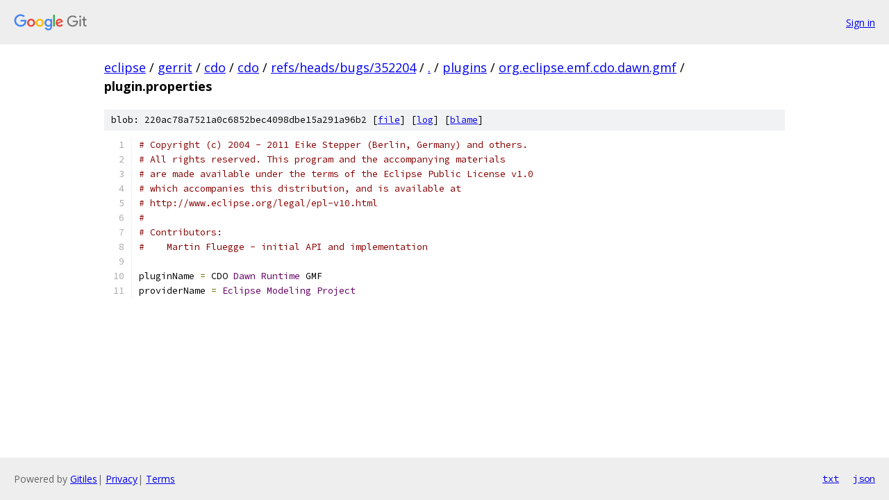

--- FILE ---
content_type: text/html; charset=utf-8
request_url: https://eclipse.googlesource.com/gerrit/cdo/cdo/+/refs/heads/bugs/352204/plugins/org.eclipse.emf.cdo.dawn.gmf/plugin.properties
body_size: 1285
content:
<!DOCTYPE html><html lang="en"><head><meta charset="utf-8"><meta name="viewport" content="width=device-width, initial-scale=1"><title>plugins/org.eclipse.emf.cdo.dawn.gmf/plugin.properties - gerrit/cdo/cdo - Git at Google</title><link rel="stylesheet" type="text/css" href="/+static/base.css"><link rel="stylesheet" type="text/css" href="/+static/prettify/prettify.css"><!-- default customHeadTagPart --></head><body class="Site"><header class="Site-header"><div class="Header"><a class="Header-image" href="/"><img src="//www.gstatic.com/images/branding/lockups/2x/lockup_git_color_108x24dp.png" width="108" height="24" alt="Google Git"></a><div class="Header-menu"> <a class="Header-menuItem" href="https://accounts.google.com/AccountChooser?faa=1&amp;continue=https://eclipse.googlesource.com/login/gerrit/cdo/cdo/%2B/refs/heads/bugs/352204/plugins/org.eclipse.emf.cdo.dawn.gmf/plugin.properties">Sign in</a> </div></div></header><div class="Site-content"><div class="Container "><div class="Breadcrumbs"><a class="Breadcrumbs-crumb" href="/?format=HTML">eclipse</a> / <a class="Breadcrumbs-crumb" href="/gerrit/">gerrit</a> / <a class="Breadcrumbs-crumb" href="/gerrit/cdo/">cdo</a> / <a class="Breadcrumbs-crumb" href="/gerrit/cdo/cdo/">cdo</a> / <a class="Breadcrumbs-crumb" href="/gerrit/cdo/cdo/+/refs/heads/bugs/352204">refs/heads/bugs/352204</a> / <a class="Breadcrumbs-crumb" href="/gerrit/cdo/cdo/+/refs/heads/bugs/352204/">.</a> / <a class="Breadcrumbs-crumb" href="/gerrit/cdo/cdo/+/refs/heads/bugs/352204/plugins">plugins</a> / <a class="Breadcrumbs-crumb" href="/gerrit/cdo/cdo/+/refs/heads/bugs/352204/plugins/org.eclipse.emf.cdo.dawn.gmf">org.eclipse.emf.cdo.dawn.gmf</a> / <span class="Breadcrumbs-crumb">plugin.properties</span></div><div class="u-sha1 u-monospace BlobSha1">blob: 220ac78a7521a0c6852bec4098dbe15a291a96b2 [<a href="/gerrit/cdo/cdo/+/refs/heads/bugs/352204/plugins/org.eclipse.emf.cdo.dawn.gmf/plugin.properties">file</a>] [<a href="/gerrit/cdo/cdo/+log/refs/heads/bugs/352204/plugins/org.eclipse.emf.cdo.dawn.gmf/plugin.properties">log</a>] [<a href="/gerrit/cdo/cdo/+blame/refs/heads/bugs/352204/plugins/org.eclipse.emf.cdo.dawn.gmf/plugin.properties">blame</a>]</div><table class="FileContents"><tr class="u-pre u-monospace FileContents-line"><td class="u-lineNum u-noSelect FileContents-lineNum" data-line-number="1"></td><td class="FileContents-lineContents" id="1"><span class="com"># Copyright (c) 2004 - 2011 Eike Stepper (Berlin, Germany) and others.</span></td></tr><tr class="u-pre u-monospace FileContents-line"><td class="u-lineNum u-noSelect FileContents-lineNum" data-line-number="2"></td><td class="FileContents-lineContents" id="2"><span class="com"># All rights reserved. This program and the accompanying materials</span></td></tr><tr class="u-pre u-monospace FileContents-line"><td class="u-lineNum u-noSelect FileContents-lineNum" data-line-number="3"></td><td class="FileContents-lineContents" id="3"><span class="com"># are made available under the terms of the Eclipse Public License v1.0</span></td></tr><tr class="u-pre u-monospace FileContents-line"><td class="u-lineNum u-noSelect FileContents-lineNum" data-line-number="4"></td><td class="FileContents-lineContents" id="4"><span class="com"># which accompanies this distribution, and is available at</span></td></tr><tr class="u-pre u-monospace FileContents-line"><td class="u-lineNum u-noSelect FileContents-lineNum" data-line-number="5"></td><td class="FileContents-lineContents" id="5"><span class="com"># http://www.eclipse.org/legal/epl-v10.html</span></td></tr><tr class="u-pre u-monospace FileContents-line"><td class="u-lineNum u-noSelect FileContents-lineNum" data-line-number="6"></td><td class="FileContents-lineContents" id="6"><span class="com">#</span></td></tr><tr class="u-pre u-monospace FileContents-line"><td class="u-lineNum u-noSelect FileContents-lineNum" data-line-number="7"></td><td class="FileContents-lineContents" id="7"><span class="com"># Contributors:</span></td></tr><tr class="u-pre u-monospace FileContents-line"><td class="u-lineNum u-noSelect FileContents-lineNum" data-line-number="8"></td><td class="FileContents-lineContents" id="8"><span class="com">#    Martin Fluegge - initial API and implementation</span></td></tr><tr class="u-pre u-monospace FileContents-line"><td class="u-lineNum u-noSelect FileContents-lineNum" data-line-number="9"></td><td class="FileContents-lineContents" id="9"></td></tr><tr class="u-pre u-monospace FileContents-line"><td class="u-lineNum u-noSelect FileContents-lineNum" data-line-number="10"></td><td class="FileContents-lineContents" id="10"><span class="pln">pluginName </span><span class="pun">=</span><span class="pln"> CDO </span><span class="typ">Dawn</span><span class="pln"> </span><span class="typ">Runtime</span><span class="pln"> GMF</span></td></tr><tr class="u-pre u-monospace FileContents-line"><td class="u-lineNum u-noSelect FileContents-lineNum" data-line-number="11"></td><td class="FileContents-lineContents" id="11"><span class="pln">providerName </span><span class="pun">=</span><span class="pln"> </span><span class="typ">Eclipse</span><span class="pln"> </span><span class="typ">Modeling</span><span class="pln"> </span><span class="typ">Project</span></td></tr></table><script nonce="0hEUiRX15PYJVYDcDiQ5Ew">for (let lineNumEl of document.querySelectorAll('td.u-lineNum')) {lineNumEl.onclick = () => {window.location.hash = `#${lineNumEl.getAttribute('data-line-number')}`;};}</script></div> <!-- Container --></div> <!-- Site-content --><footer class="Site-footer"><div class="Footer"><span class="Footer-poweredBy">Powered by <a href="https://gerrit.googlesource.com/gitiles/">Gitiles</a>| <a href="https://policies.google.com/privacy">Privacy</a>| <a href="https://policies.google.com/terms">Terms</a></span><span class="Footer-formats"><a class="u-monospace Footer-formatsItem" href="?format=TEXT">txt</a> <a class="u-monospace Footer-formatsItem" href="?format=JSON">json</a></span></div></footer></body></html>